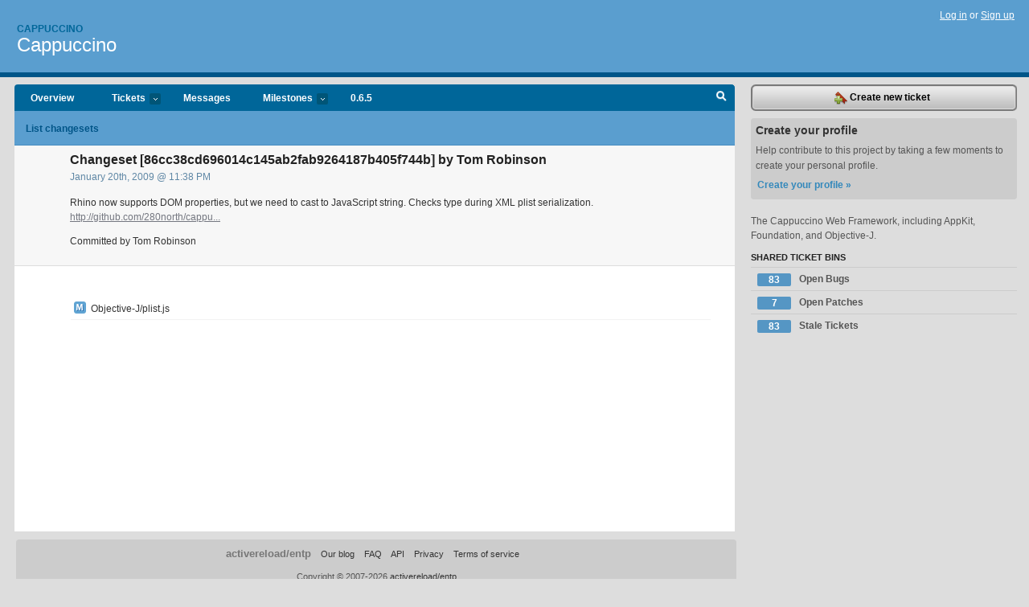

--- FILE ---
content_type: text/html; charset=utf-8
request_url: https://cappuccino.lighthouseapp.com/projects/16499/changesets/86cc38cd696014c145ab2fab9264187b405f744b
body_size: 4290
content:
<!DOCTYPE html PUBLIC "-//W3C//DTD XHTML 1.0 Transitional//EN"
	"http://www.w3.org/TR/xhtml1/DTD/xhtml1-transitional.dtd">
<html xmlns="http://www.w3.org/1999/xhtml" xml:lang="en" lang="en">
<head>
  <script type="text/javascript" charset="utf-8">document.getElementsByTagName('html')[0].className = 'csshidden';</script>
  <meta http-equiv="Content-type" content="text/html; charset=utf-8" />
  <meta name="csrf-param" content="authenticity_token"/>
<meta name="csrf-token" content="7b53145fdb55790e1438d85a287c9e3cc12b35de3f5dc312f0736e4ec16c7149"/>
  <title>Changeset: Changeset [86cc38cd696014c145ab2fab9264187b405f744b] by Tom Robinson - Cappuccino - cappuccino</title>
  <link rel="shortcut icon" href="/images/lh2/app/favicon.gif" type="image/gif" />

  <link href="&#47;stylesheets&#47;all.css?1695795671" media="screen" rel="stylesheet" type="text/css" />

  <script src="/javascripts/all.js?1695795671" type="text/javascript"></script>
  <script src="/javascripts/lh2/application.js?1695795671" type="text/javascript"></script>

  <script src="/javascripts/code.js?1695795671" type="text/javascript"></script>

  
  <style type="text/css">
    
  </style>
  <!--[if lt IE 7]>
    <link href="&#47;stylesheets&#47;lh2&#47;curb-stomp.css?1695795671" media="screen" rel="stylesheet" type="text/css" />
  <![endif]-->
  <!--[if IE 7]>
    <link href="&#47;stylesheets&#47;lh2&#47;ie7.css?1695795671" media="screen" rel="stylesheet" type="text/css" />
  <![endif]-->
  <link href="&#47;stylesheets&#47;lh2&#47;print.css?1695795671" media="print" rel="stylesheet" type="text/css" />
  <script type="text/javascript" charset="utf-8">
    if(typeof Lighthouse == 'undefined')
      var Lighthouse = {};

      Lighthouse.authenticityToken = '7b53145fdb55790e1438d85a287c9e3cc12b35de3f5dc312f0736e4ec16c7149';
  </script>

    
    <link href="https://cappuccino.lighthouseapp.com/projects/16499-cappuccino/events.atom" rel="alternate" title="Cappuccino events" type="application/atom+xml" />
  
  <script type="text/javascript" charset="utf-8">
    document.observe('dom:loaded', function() {
      Lighthouse.init();
      var flashNotice = "";
      var flashError  = "";
      if(flashNotice) Flash.notice(flashNotice, true);
      if(flashError)  Flash.errors(flashError, true);
      
    });
   
  </script>
</head>
<body class="webkit changesets-show">
  <!-- container -->
  <div id="container">
    <!-- header -->
    <div id="header" class="clear">
      <ul id="sec-nav">
      </ul>
      <div id="titles">
        <h1>
            <strong id="account-name"><a href="/">Cappuccino</a></strong>
            <a href="/projects/16499-cappuccino" class="pname">Cappuccino</a>
        </h1>
      </div>
        <span class="signin">
          <a href="https://lighthouseapp.com/login?to=https%3A%2F%2Fcappuccino.lighthouseapp.com%2Fprojects%2F16499%2Fchangesets%2F86cc38cd696014c145ab2fab9264187b405f744b">Log in</a> or
          <a href="/users/new?to=https%3A%2F%2Fcappuccino.lighthouseapp.com%2Fprojects%2F16499%2Fchangesets%2F86cc38cd696014c145ab2fab9264187b405f744b">Sign up</a>
        </span>
    </div>
    <!-- /header -->

    <!-- content -->
    <div id="content">
      
      <!-- main -->
      <div id="main">
        <div id="project-nav">
          <ul>

                <li  class="submenu-tab" id="t-proj">
          <a href="/projects/16499-cappuccino/overview" title="Overview for the Cappuccino project">Overview</a>
                </li>
              <li class="submenu-tab" id="t-menu">
              <a href="/projects/16499-cappuccino/tickets">Tickets <em>more</em></a>
                <ul class="submenu wbadges" style="display:none">
                  <li class="bin shared" id="menu_ticket_bin_9736">
<a href="/projects/16499-cappuccino/tickets/bins/9736" title="Query: state:open">                      <span class="badge">83</span>
                      Open Bugs
</a>                  </li>
                  <li class="bin shared" id="menu_ticket_bin_9735">
<a href="/projects/16499-cappuccino/tickets/bins/9735" title="Query: state:open tagged:patch">                      <span class="badge">7</span>
                      Open Patches
</a>                  </li>
                  <li class="bin shared" id="menu_ticket_bin_9737">
<a href="/projects/16499-cappuccino/tickets/bins/9737" title="Query: state:open updated:&quot;before 3 months ago&quot;">                      <span class="badge">83</span>
                      Stale Tickets
</a>                  </li>
                    <li><a href="/projects/16499-cappuccino/tickets?q=all">All tickets</a></li>
                    <li><a href="/projects/16499-cappuccino/tickets?q=created%3Atoday">Today&#39;s tickets</a></li>
                    <li><a href="/projects/16499-cappuccino/tickets?q=watched%3Ame">Tickets I&#39;m watching</a></li>
                    <li><a href="/projects/16499-cappuccino/tickets?q=responsible%3Ame">Assigned to me</a></li>
                    <li><a href="/projects/16499-cappuccino/tickets?q=reported_by%3Ame">Reported by me</a></li>
                    <li><a href="/projects/16499-cappuccino/tickets?q=state%3Aopen">Open tickets</a></li>
                    <li><a href="/projects/16499-cappuccino/tickets?q=state%3Aclosed">Closed tickets</a></li>
                    <li><a href="/projects/16499-cappuccino/tickets?q=responsible%3A%27admin+%28at+280north%29%27">admin (at 280north)'s tickets</a></li>
                    <li><a href="/projects/16499-cappuccino/tickets?q=responsible%3A%27Francisco+Tolmasky%27">Francisco Tolmasky's tickets</a></li>
                    <li><a href="/projects/16499-cappuccino/tickets?q=responsible%3A%27Ross+Boucher%27">Ross Boucher's tickets</a></li>
                    <li><a href="/projects/16499-cappuccino/tickets?q=responsible%3A%27Tom+Robinson%27">Tom Robinson's tickets</a></li>
                </ul>
              </li>
              <li><a href="/projects/16499-cappuccino/messages">Messages</a></li>
              <li class="submenu-tab" id="t-milestone">
                <a href="/projects/16499-cappuccino/milestones/all">Milestones <em>more</em></a>
                <ul class="submenu wbadges" style="display:none">
                  <li>
<a href="/projects/16499-cappuccino/milestones/25760-065">                      <span class="badge">1</span>
                      0.6.5
</a>                  </li>
                  <li>
<a href="/projects/16499-cappuccino/milestones/34800-07">                      <span class="badge">9</span>
                      0.7
</a>                  </li>
                  <li>
<a href="/projects/16499-cappuccino/milestones/25759-later">                      <span class="badge">3</span>
                      Later
</a>                  </li>
                </ul>
              </li>

            <li>
                <a href="/projects/16499-cappuccino/milestones/current">0.6.5</a>
            </li>
            <li id="quick-search"><a href="#" onclick="$('quick-search-bar').toggle(); $('q').focus(); return false">Search</a></li>
          </ul>
        </div>

        <div id="quick-search-bar" style="display:none">
<form action="/projects/16499-cappuccino/tickets" id="search-form" method="get">            <label for="q">Find tickets:</label> <input type="search" id="q" name="q" value="" />
            
            <a href="#search-help" id="search-help-trigger">[help]</a>
            <div id="search-help" style="display:none">
              <div class="popup">
                <h3>Keyword searching</h3>
<div class="popup-content">
  <table class="help-tbl" cellspacing="0" cellpadding="0">
    <tr>
      <th>Type</th>
      <th>To find</th>
    </tr>
    <tr>
      <td class="query">responsible:me</td>
      <td>tickets assigned to you</td>
    </tr>
    <tr>
      <td class="query">tagged:"@high"</td>
      <td>tickets tagged @high</td>
    </tr>
    <tr>
      <td class="query">milestone:next</td>
      <td>tickets in the upcoming milestone</td>
    </tr>
    <tr>
      <td class="query">state:invalid</td>
      <td>tickets with the state invalid</td>
    </tr>
    <tr>
      <td class="query">created:"last week"</td>
      <td>tickets created last week</td>
    </tr>
    <tr>
      <td class="query">sort:number, importance, updated</td>
      <td>tickets sorted by #, importance or updated</td>
    </tr>
    <tr>
      <td colspan="2">Combine keywords for powerful searching.</td>
    </tr>
    <tr class="plinks">
      <td colspan="2"><a href="http://help.lighthouseapp.com/faqs/getting-started/how-do-i-search-for-tickets?sso=">Use advanced searching &raquo;</a></td>
    </tr>
  </table>
</div>
              </div>
            </div>
</form>        </div>

        <div id="action-nav">
          <ul class="clear">
            
  
  <li><a href="/projects/16499-cappuccino/changesets">List changesets</a></li>

          </ul>
        </div>

        <div id="flashes">
          <div id="flash-errors" style="display:none"></div>
          <div id="flash-notice" style="display:none"></div>
        </div>
        <div id="page-top">
          <div id="delete-diag" class="delete-dialog" style="display:none">
<form action="/projects/16499-cappuccino/changesets/86cc38cd696014c145ab2fab9264187b405f744b" method="post"><div style="margin:0;padding:0;display:inline"><input name="_method" type="hidden" value="delete" /><input name="authenticity_token" type="hidden" value="7b53145fdb55790e1438d85a287c9e3cc12b35de3f5dc312f0736e4ec16c7149" /></div>  <p>If you delete this changeset, the data will be gone for good.</p>
  <input name="commit" type="submit" value="Yes, delete this changeset" /> or <a href="#" onclick="Effect.toggle('delete-diag', 'blind'); return false;">cancel</a>
</form></div>
<div class="greet clear">
  <div class="gcnt">
    <h2>
      Changeset [86cc38cd696014c145ab2fab9264187b405f744b] by Tom Robinson 
    </h2>
    <p class="date">January 20th, 2009 @ 11:38 PM</p>
    <div class="greet-cnt">
      <div><p>Rhino now supports DOM properties, but we need to cast to
JavaScript string. Checks type during XML plist serialization.
<a href="http:&#47;&#47;github.com&#47;280north&#47;cappuccino&#47;commit&#47;86cc38cd696014c145ab2fab9264187b405f744b">
http://github.com/280north/cappu...</a></p></div>
      <p>Committed by Tom Robinson</p>
    </div>
  </div>
</div>

        </div>
        <div id="main-content" class="clear">
          



<div class="changeset" style="padding:20px;margin-top:20px">
  <ul id="changes">
    <li class="cs-m"><span class="cs-m">M</span> Objective-J&#47;plist.js</li>
  </ul>
</div>

        </div>
      </div>
      <!-- /main -->

      <!-- sidebar -->
      <div id="sbar">
                <span class="sbar-btn">
<a href="/projects/16499-cappuccino/tickets/new">                    <img alt="New-ticket" src="/images/lh2/app/icons/new-ticket.png?1695795671" />
                    Create new ticket
</a>                </span>
          
<div class="attention">
  <h3>Create your profile</h3>
  <p>Help contribute to this project by taking a few moments to create your personal profile.  <a href="/users/new?to=%2Fprojects%2F16499%2Fchangesets%2F86cc38cd696014c145ab2fab9264187b405f744b" class="abutton">Create your profile »</a>
  </p>
</div>

              <div class="proj-desc"><p>The Cappuccino Web Framework, including AppKit, Foundation, and Objective-J.</p></div>

            <div class="sblock bin-block" id="private-bin-block" style="display:none">
</div>

            <div class="sblock bin-block" id="shared-bin-block" >
  <h3>Shared Ticket Bins <a href="#sortbin" id="shared-bin-sorter" style="display:none">(Sort)</a></h3>
  <ul class="stacked wbadges sortable" id="shared-ticket-bins">
    <li class="bin shared" id="list_ticket_bin_9736" >
      <span class="handle-wrapper">
        <span class="handle" style="display:none">&#x2193;&#x2191; drag</span>
      </span>
<a href="/projects/16499-cappuccino/tickets/bins/9736" title="Query: state:open">        <span class="badge">83</span>
        Open Bugs
</a>    </li>
    <li class="bin shared" id="list_ticket_bin_9735" >
      <span class="handle-wrapper">
        <span class="handle" style="display:none">&#x2193;&#x2191; drag</span>
      </span>
<a href="/projects/16499-cappuccino/tickets/bins/9735" title="Query: state:open tagged:patch">        <span class="badge">7</span>
        Open Patches
</a>    </li>
    <li class="bin shared" id="list_ticket_bin_9737" >
      <span class="handle-wrapper">
        <span class="handle" style="display:none">&#x2193;&#x2191; drag</span>
      </span>
<a href="/projects/16499-cappuccino/tickets/bins/9737" title="Query: state:open updated:&quot;before 3 months ago&quot;">        <span class="badge">83</span>
        Stale Tickets
</a>    </li>
  </ul>
</div>


        
      </div>
      <!-- /sidebar -->
      
    </div>
    <!-- /content -->
    <!-- footer -->
    <div id="footer">
      <div id="footer-cnt">
        <ul id="ftr-links">
          <li id="entp"><a href="https://entp.com" title="The folks who built this">activereload/entp</a></li>
          <li><a href="http://blog.entp.com/" title="Read our stuff">Our blog</a></li>
          <li><a href="http://help.lighthouseapp.com/faqs?sso=" title="Frequently Asked Questions">FAQ</a></li>
          <li><a href="http://help.lighthouseapp.com/kb/api" title="Developer API documentation and examples">API</a></li>
          <li><a href="https://lighthouseapp.com/privacy" title="Privacy">Privacy</a></li>
          <li><a href="https://lighthouseapp.com/tos" title="Terms of service">Terms of service</a></li>
        </ul>
        <p>Copyright &copy; 2007-2026 <a href="https://entp.com">activereload/entp</a>
        </p>
      </div>
    </div>
    <!-- /footer -->
  </div>
  <!-- /container -->



<!-- Google Analytics -->
<script>
(function(i,s,o,g,r,a,m){i['GoogleAnalyticsObject']=r;i[r]=i[r]||function(){
(i[r].q=i[r].q||[]).push(arguments)},i[r].l=1*new Date();a=s.createElement(o),
m=s.getElementsByTagName(o)[0];a.async=1;a.src=g;m.parentNode.insertBefore(a,m)
})(window,document,'script','//www.google-analytics.com/analytics.js','ga');

ga('create', 'UA-1408278-2', 'auto');
ga('set',    'anonymizeIp', true)
ga('send',   'pageview');


</script>
<!-- End Google Analytics -->



</body>
</html>
